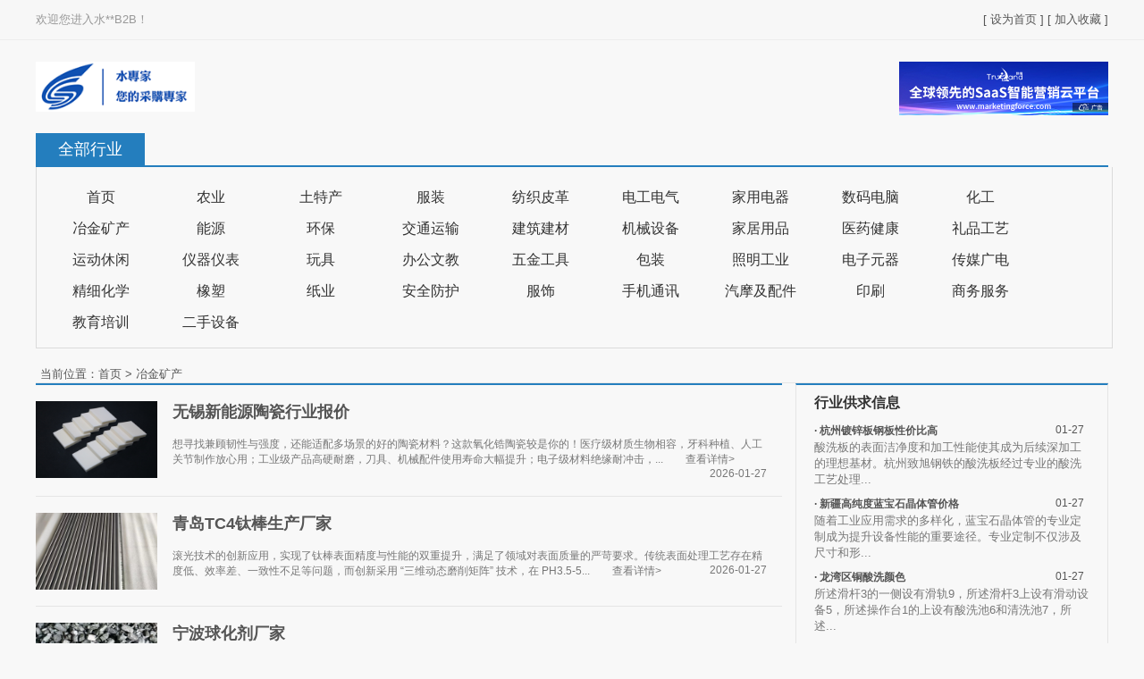

--- FILE ---
content_type: text/html; charset=UTF-8
request_url: http://b2b.re-shui.cn/typelist-9/
body_size: 8314
content:
<!DOCTYPE HTML PUBLIC "-//W3C//DTD XHTML 1.0 Transitional//EN" "http://www.w3.org/TR/xhtml1/DTD/xhtml1-transitional.dtd">
<html xmlns="http://www.w3.org/1999/xhtml">
<head>
    <meta http-equiv="Content-Type" content="text/html; charset=utf-8" />
    <title>冶金矿产企业商情 - 水**B2B</title>
    <meta name="keywords" content="水**B2B - 冶金矿产企业推广信息" />
    <meta name="description" content="水**B2B提供冶金矿产产品相关商机、新闻、服务和知识。" />
        
    <script type='text/javascript' charset='utf-8' src='http://b2b.re-shui.cn/siteheader/pc/1/1/'></script></head>
<body>
<div class="header">
    <div class='head_content clearFloat'>
        <div class='head_left'>欢迎您进入水**B2B！</div>
        <div class="choice">
                            <a href="javascript:" class="set" onclick="setHome(this,window.location);">[ 设为首页 ]</a>
                <a href="javascript:" class="set" onclick="shoucang(document.title,window.location);">[ 加入收藏 ]</a>
        </div>
    </div>
</div>

<div class='content'>

    <div class='i_search clearFloat'>
        <a href="/" title="水**B2B">
            <img src="https://tyunfile.71360.com/UploadFile//637886913184894165/854916.png"  class="index_logo" alt="水**B2B">

        </a>
        <div class='i_search_input'>
        </div>
                <div class='i_search_adv'>
            <script><!--522-1--></script>
            <script src="//sspapi.zenyou.71360.com/ca.js"></script>
        </div>
           </div>

    <div class="indexnav">
        <div class="jiuzhou_w_1000">
    <div class="addltitle">
        <p>全部行业</p>
    </div>
    <div class="cata-list">
        <a href="http://b2b.re-shui.cn/">首页</a>
            <a href="http://b2b.re-shui.cn/typelist-1/">农业</a>
            <a href="http://b2b.re-shui.cn/typelist-2/">土特产</a>
            <a href="http://b2b.re-shui.cn/typelist-3/">服装</a>
            <a href="http://b2b.re-shui.cn/typelist-4/">纺织皮革</a>
            <a href="http://b2b.re-shui.cn/typelist-5/">电工电气</a>
            <a href="http://b2b.re-shui.cn/typelist-6/">家用电器</a>
            <a href="http://b2b.re-shui.cn/typelist-7/">数码电脑</a>
            <a href="http://b2b.re-shui.cn/typelist-8/">化工</a>
            <a href="http://b2b.re-shui.cn/typelist-9/">冶金矿产</a>
            <a href="http://b2b.re-shui.cn/typelist-10/">能源</a>
            <a href="http://b2b.re-shui.cn/typelist-11/">环保</a>
            <a href="http://b2b.re-shui.cn/typelist-12/">交通运输</a>
            <a href="http://b2b.re-shui.cn/typelist-13/">建筑建材</a>
            <a href="http://b2b.re-shui.cn/typelist-14/">机械设备</a>
            <a href="http://b2b.re-shui.cn/typelist-15/">家居用品</a>
            <a href="http://b2b.re-shui.cn/typelist-16/">医药健康</a>
            <a href="http://b2b.re-shui.cn/typelist-17/">礼品工艺</a>
            <a href="http://b2b.re-shui.cn/typelist-18/">运动休闲</a>
            <a href="http://b2b.re-shui.cn/typelist-19/">仪器仪表</a>
            <a href="http://b2b.re-shui.cn/typelist-20/">玩具</a>
            <a href="http://b2b.re-shui.cn/typelist-21/">办公文教</a>
            <a href="http://b2b.re-shui.cn/typelist-22/">五金工具</a>
            <a href="http://b2b.re-shui.cn/typelist-23/">包装</a>
            <a href="http://b2b.re-shui.cn/typelist-24/">照明工业</a>
            <a href="http://b2b.re-shui.cn/typelist-25/">电子元器</a>
            <a href="http://b2b.re-shui.cn/typelist-26/">传媒广电</a>
            <a href="http://b2b.re-shui.cn/typelist-27/">精细化学</a>
            <a href="http://b2b.re-shui.cn/typelist-28/">橡塑</a>
            <a href="http://b2b.re-shui.cn/typelist-29/">纸业</a>
            <a href="http://b2b.re-shui.cn/typelist-30/">安全防护</a>
            <a href="http://b2b.re-shui.cn/typelist-31/">服饰</a>
            <a href="http://b2b.re-shui.cn/typelist-32/">手机通讯</a>
            <a href="http://b2b.re-shui.cn/typelist-33/">汽摩及配件</a>
            <a href="http://b2b.re-shui.cn/typelist-34/">印刷</a>
            <a href="http://b2b.re-shui.cn/typelist-7850/">商务服务</a>
            <a href="http://b2b.re-shui.cn/typelist-8329/">教育培训</a>
            <a href="http://b2b.re-shui.cn/typelist-8861/">二手设备</a>
    



    </div>
</div>    </div>
        <div class="mbxlist">
        <p>当前位置：<a href="/">首页</a> >
                           <a href="http://b2b.re-shui.cn/typelist-9/">冶金矿产</a>
                               </p>

    </div>
            <div class='list_body'>
        <div class='list_left'>
                                        <dl>
                    <dt>
                        <img src="https://img03.71360.com/w3/6pomnn/20251020/b5d32eddb48289a45af88945ee329e3f.jpg" alt="无锡新能源陶瓷行业报价">
                    </dt>
                    <dd>
                        <p class="titlist">
                            <a href="http://b2b.re-shui.cn/y32inwfay9-4734693.html" title="无锡新能源陶瓷行业报价">
                                无锡新能源陶瓷行业报价</a>
                        </p>
                        <div>
                                                            想寻找兼顾韧性与强度，还能适配多场景的好的陶瓷材料？这款氧化锆陶瓷较是你的！医疗级材质生物相容，牙科种植、人工关节制作放心用；工业级产品高硬耐磨，刀具、机械配件使用寿命大幅提升；电子级材料绝缘耐冲击，...
                            
                            <a href="http://b2b.re-shui.cn/y32inwfay9-4734693.html">查看详情&gt;</a>
                            <span>2026-01-27</span>
                        </div>
                    </dd>
                </dl>
                            <dl>
                    <dt>
                        <img src="https://img03.71360.com/w3/wem0jo/20251109/ec99645a6dbc83d61771a131e37034dc.jpg" alt="青岛TC4钛棒生产厂家">
                    </dt>
                    <dd>
                        <p class="titlist">
                            <a href="http://b2b.re-shui.cn/yr4cvhuaou-4735747.html" title="青岛TC4钛棒生产厂家">
                                青岛TC4钛棒生产厂家</a>
                        </p>
                        <div>
                                                            滚光技术的创新应用，实现了钛棒表面精度与性能的双重提升，满足了领域对表面质量的严苛要求。传统表面处理工艺存在精度低、效率差、一致性不足等问题，而创新采用 “三维动态磨削矩阵” 技术，在 PH3.5-5...
                            
                            <a href="http://b2b.re-shui.cn/yr4cvhuaou-4735747.html">查看详情&gt;</a>
                            <span>2026-01-27</span>
                        </div>
                    </dd>
                </dl>
                            <dl>
                    <dt>
                        <img src="https://img03.71360.com/w3/1k3zk7/20250708/3c7ec6c8ae2f6e3c5310393a8a44f46c.jpg" alt="宁波球化剂厂家">
                    </dt>
                    <dd>
                        <p class="titlist">
                            <a href="http://b2b.re-shui.cn/tskh9o8dvz-4734613.html" title="宁波球化剂厂家">
                                宁波球化剂厂家</a>
                        </p>
                        <div>
                                                            l无锡欧科尔铸造材料的球化剂在适应不同球化设备上具有灵活性。无论是500KG、1000KG、5000KG、20000KG球化包，其球化剂都能保持稳定的球化效果，无需调整加入工艺。某铸造集团拥有多种球化...
                            
                            <a href="http://b2b.re-shui.cn/tskh9o8dvz-4734613.html">查看详情&gt;</a>
                            <span>2026-01-27</span>
                        </div>
                    </dd>
                </dl>
                            <dl>
                    <dt>
                        <img src="https://img03.71360.com/w3/zemgvo/20251021/f12e52d50dacdb75e5fdfc15fa461b30.png" alt="常州低合金工字钢出厂价">
                    </dt>
                    <dd>
                        <p class="titlist">
                            <a href="http://b2b.re-shui.cn/zykqmehjwn-4735676.html" title="常州低合金工字钢出厂价">
                                常州低合金工字钢出厂价</a>
                        </p>
                        <div>
                                                            
	    工字钢在冷链物流建筑中的保温与结构一体化冷链物流建筑对保温性能和结构可靠性有特殊要求，工字钢在这一领域实现了保温与结构的一体化解决方案。冷链建筑用工字钢作为主体结构，其外露部分设置热桥阻断...
                            
                            <a href="http://b2b.re-shui.cn/zykqmehjwn-4735676.html">查看详情&gt;</a>
                            <span>2026-01-27</span>
                        </div>
                    </dd>
                </dl>
                            <dl>
                    <dt>
                        <img src="https://img03.71360.com/w3/0q3d3g/20251227/f49a4cc27aa5710029cc18ce419a0aa5.jpg" alt="惠州中低碳合金钢线材靠谱供应商">
                    </dt>
                    <dd>
                        <p class="titlist">
                            <a href="http://b2b.re-shui.cn/2q3p17h4k8-4734992.html" title="惠州中低碳合金钢线材靠谱供应商">
                                惠州中低碳合金钢线材靠谱供应商</a>
                        </p>
                        <div>
                                                            中低碳合金钢线材的包装方式对保障产品运输与存储质量具有重要作用。常见的包装方式包括盘卷包装、捆扎包装等，不同的包装方式适用于不同规格的线材。盘卷包装适用于直径较小的中低碳合金钢线材，通过将线材盘成规整...
                            
                            <a href="http://b2b.re-shui.cn/2q3p17h4k8-4734992.html">查看详情&gt;</a>
                            <span>2026-01-27</span>
                        </div>
                    </dd>
                </dl>
                            <dl>
                    <dt>
                        <img src="https://img03.71360.com/w3/5pvpvz/20251124/d1127f8f8d1c1281e4237131ff7f42d1.png" alt="金华运输设备防腐涂料销售">
                    </dt>
                    <dd>
                        <p class="titlist">
                            <a href="http://b2b.re-shui.cn/eq5gg5yf0s-4734968.html" title="金华运输设备防腐涂料销售">
                                金华运输设备防腐涂料销售</a>
                        </p>
                        <div>
                                                            石墨粉防腐涂料可在高空低温、强紫外线辐射、气流冲击等复杂条件下保持稳定的防腐效果，涂层与航空铝合金基材的附着力达到1级标准，不会因振动、温差变化而出现脱落现象。此外，其优异的导热性能还能辅助散热，避免...
                            
                            <a href="http://b2b.re-shui.cn/eq5gg5yf0s-4734968.html">查看详情&gt;</a>
                            <span>2026-01-27</span>
                        </div>
                    </dd>
                </dl>
                            <dl>
                    <dt>
                        <img src="https://img03.71360.com/w3/5pvpvz/20251125/6130c40065edd6dabafac1b718ecd2ba.jpg" alt="莆田起重设备防腐涂料销售">
                    </dt>
                    <dd>
                        <p class="titlist">
                            <a href="http://b2b.re-shui.cn/eq5gg5yf0s-4736245.html" title="莆田起重设备防腐涂料销售">
                                莆田起重设备防腐涂料销售</a>
                        </p>
                        <div>
                                                            随着“双碳”战略的推进，企业对节能降耗的需求日益迫切。江苏道蓬科技石墨烯防腐涂料通过减少设备维修次数、延长使用寿命，间接降低了能源消耗和碳排放。目前道蓬科技提供的低碳防腐解决方案，助力企业实现碳减排目...
                            
                            <a href="http://b2b.re-shui.cn/eq5gg5yf0s-4736245.html">查看详情&gt;</a>
                            <span>2026-01-27</span>
                        </div>
                    </dd>
                </dl>
                            <dl>
                    <dt>
                        <img src="https://img03.71360.com/w3/q1mo01/20251203/9f299bb476af1288cef6a2e99602dccc.jpg" alt="台式数显指示表采购">
                    </dt>
                    <dd>
                        <p class="titlist">
                            <a href="http://b2b.re-shui.cn/smzi7xzkvm-4734967.html" title="台式数显指示表采购">
                                台式数显指示表采购</a>
                        </p>
                        <div>
                                                            
	    在纺织机械制造与检测中，成都远恒电子数显指示表以精细、稳定、便捷的产品优势，满足纺织机械对测量精度与运行稳定性的需求，助力提升纺织产品的质量与生产效率。纺织机械的运行精度直接影响纱线、布料...
                            
                            <a href="http://b2b.re-shui.cn/smzi7xzkvm-4734967.html">查看详情&gt;</a>
                            <span>2026-01-27</span>
                        </div>
                    </dd>
                </dl>
                            <dl>
                    <dt>
                        <img src="https://img03.71360.com/w3/njo77x/20250902/78ec05bf5c16dcd79415beaf455502ab.jpg" alt="洛阳钼加工件一公斤多少钱">
                    </dt>
                    <dd>
                        <p class="titlist">
                            <a href="http://b2b.re-shui.cn/clm7id5xfu-4734728.html" title="洛阳钼加工件一公斤多少钱">
                                洛阳钼加工件一公斤多少钱</a>
                        </p>
                        <div>
                                                            为了满足不同领域对钼加工件更高性能的需求，材料科学家们不断探索钼的合金化技术，开发出了一系列高性能钼合金。通过在钼中添加适量的铼、钽、铌等稀有金属元素，能够显著提高钼合金的高温强度、抗蠕变性能和抗氧化...
                            
                            <a href="http://b2b.re-shui.cn/clm7id5xfu-4734728.html">查看详情&gt;</a>
                            <span>2026-01-27</span>
                        </div>
                    </dd>
                </dl>
                            <dl>
                    <dt>
                        <img src="https://img03.71360.com/w3/ve1vx7/20250218/4d9ff558a8b03f29a2ad659b740c4ba2.jpg" alt="进口马来西亚原矿光伏用石英砂生产商家">
                    </dt>
                    <dd>
                        <p class="titlist">
                            <a href="http://b2b.re-shui.cn/304gi9wdk7-4736612.html" title="进口马来西亚原矿光伏用石英砂生产商家">
                                进口马来西亚原矿光伏用石英砂生产商家</a>
                        </p>
                        <div>
                                                            深入探索马来西亚原矿精制石英砂的独特之处，我们不难发现，其背后蕴含的是对环保与可持续发展的深刻理解与实践。在开采与加工过程中，马来西亚企业严格遵循国际环保标准，采用先进的环保技术和设备，较大限度地减少...
                            
                            <a href="http://b2b.re-shui.cn/304gi9wdk7-4736612.html">查看详情&gt;</a>
                            <span>2026-01-27</span>
                        </div>
                    </dd>
                </dl>
                            <dl>
                    <dt>
                        <img src="https://img01.71360.com/w3/3mx8m1/20231211/98c9c913830b2466da038a8531e3987d.png" alt="成都精选镍粉销售">
                    </dt>
                    <dd>
                        <p class="titlist">
                            <a href="http://b2b.re-shui.cn/myu4wpx8lb-4735940.html" title="成都精选镍粉销售">
                                成都精选镍粉销售</a>
                        </p>
                        <div>
                                                            
	电解镍粉具有以下优点：


	1.高纯度：电解镍粉通常具有较高的纯度，适用于要求高纯度的应用场合。


	2.均匀颗粒分布：电解镍粉的颗粒大小均匀分布，有利于提高材料的均匀性和成形性。


	3....
                            
                            <a href="http://b2b.re-shui.cn/myu4wpx8lb-4735940.html">查看详情&gt;</a>
                            <span>2026-01-27</span>
                        </div>
                    </dd>
                </dl>
                            <dl>
                    <dt>
                        <img src="https://img03.71360.com/w3/3m4z00/20251125/c86d1467120e10853b077aeecc148e7a.jpg" alt="苏州电镀用钛阳极联系方式">
                    </dt>
                    <dd>
                        <p class="titlist">
                            <a href="http://b2b.re-shui.cn/q0kwt5nqv2-4734966.html" title="苏州电镀用钛阳极联系方式">
                                苏州电镀用钛阳极联系方式</a>
                        </p>
                        <div>
                                                            在半导体引线框架电镀领域，钛阳极凭借其的尺寸稳定性和电化学精度，成为半导体封装的关键材料。引线框架电镀要求极高的镀层均匀性和结合力，传统阳极难以满足微米级精度的要求。我们专门开发的引线框架钛阳极采用超...
                            
                            <a href="http://b2b.re-shui.cn/q0kwt5nqv2-4734966.html">查看详情&gt;</a>
                            <span>2026-01-27</span>
                        </div>
                    </dd>
                </dl>
                                        <div class="page">
        
                        <span aria-hidden="true" aria-disabled="true" aria-label="&laquo; Previous">&lsaquo;</span>
                
                    
                        
                                                                        <strong>1</strong>
                                                                                <a href="http://b2b.re-shui.cn/typelist-9-2/">2</a>
                                                                                <a href="http://b2b.re-shui.cn/typelist-9-3/">3</a>
                                                                                <a href="http://b2b.re-shui.cn/typelist-9-4/">4</a>
                                                                                <a href="http://b2b.re-shui.cn/typelist-9-5/">5</a>
                                                                                <a href="http://b2b.re-shui.cn/typelist-9-6/">6</a>
                                                                                <a href="http://b2b.re-shui.cn/typelist-9-7/">7</a>
                                                                                <a href="http://b2b.re-shui.cn/typelist-9-8/">8</a>
                                                                    
                            <span>...</span>
                        
                                
                        
                                                                        <a href="http://b2b.re-shui.cn/typelist-9-49/">49</a>
                                                                                <a href="http://b2b.re-shui.cn/typelist-9-50/">50</a>
                                                        
        
                    <a href="http://b2b.re-shui.cn/typelist-9-2/" rel="next" aria-label="Next &raquo;">&rsaquo;</a>
            </div>


        </div>
        <div class='list_right'>
            <dl class='l_r_news'>
                <dt>行业供求信息</dt>
                                
                        <dd>
                            <span class="l_r_news_title"><a href="http://b2b.re-shui.cn/ezwbzm3wsw-4735048.html">· 杭州镀锌板钢板性价比高</a></span>
                            <span>01-27</span>
                                                            <p class="l_r_news_jianjie">酸洗板的表面洁净度和加工性能使其成为后续深加工的理想基材。杭州致旭钢铁的酸洗板经过专业的酸洗工艺处理...</p>
                                                    </dd>

                
                        <dd>
                            <span class="l_r_news_title"><a href="http://b2b.re-shui.cn/nad4d9a2e2-4736391.html">· 新疆高纯度蓝宝石晶体管价格</a></span>
                            <span>01-27</span>
                                                            <p class="l_r_news_jianjie">随着工业应用需求的多样化，蓝宝石晶体管的专业定制成为提升设备性能的重要途径。专业定制不仅涉及尺寸和形...</p>
                                                    </dd>

                
                        <dd>
                            <span class="l_r_news_title"><a href="http://b2b.re-shui.cn/scybc13nxi-4735928.html">· 龙湾区铜酸洗颜色</a></span>
                            <span>01-27</span>
                                                            <p class="l_r_news_jianjie">所述滑杆3的一侧设有滑轨9，所述滑杆3上设有滑动设备5，所述操作台1的上设有酸洗池6和清洗池7，所述...</p>
                                                    </dd>

                
                        <dd>
                            <span class="l_r_news_title"><a href="http://b2b.re-shui.cn/2q3p17h4k8-4735766.html">· 云浮退火拉拔异型截面/扁线/直线哪家好</a></span>
                            <span>01-27</span>
                                                            <p class="l_r_news_jianjie">表面处理技术是提升异型截面线材使用性能的重要辅助手段，根据应用场景的不同，可采用多种表面处理方式优化...</p>
                                                    </dd>

                
                        <dd>
                            <span class="l_r_news_title"><a href="http://b2b.re-shui.cn/vbmontu5ja-4735957.html">· 广西锌钢门金属粉末行业</a></span>
                            <span>01-27</span>
                                                            <p class="l_r_news_jianjie">电子行业对材料的抗静电性能要求严格，需要避免静电积累导致的设备故障或安全隐患，公司针对电子行业的特殊...</p>
                                                    </dd>

                
                        <dd>
                            <span class="l_r_news_title"><a href="http://b2b.re-shui.cn/bq8yednzfi-4734156.html">· 上海TC4钛铸件的规格</a></span>
                            <span>01-27</span>
                                                            <p class="l_r_news_jianjie">海洋资源开发装备也大量采用钛铸件。深海采矿机器人的耐压壳体采用特种钛合金铸造，可在6000米深海底正...</p>
                                                    </dd>

                
                        <dd>
                            <span class="l_r_news_title"><a href="http://b2b.re-shui.cn/8ns5y3xwi4-4733966.html">· 安徽低反射玻璃电话</a></span>
                            <span>01-27</span>
                                                            <p class="l_r_news_jianjie">博物馆展柜从诞生之日起，就承担着文物的保护以及展览展示的任务，特别是文物在进行展览展示活动的时候。博...</p>
                                                    </dd>

                
                        <dd>
                            <span class="l_r_news_title"><a href="http://b2b.re-shui.cn/bm1nmes415-4735496.html">· 烟台超薄软磁条</a></span>
                            <span>01-27</span>
                                                            <p class="l_r_news_jianjie">橡胶磁铁的用途非常多，几乎涵盖了工业、商业和日常生活的多个领域。在工业领域，橡胶磁铁常用于电机制造、...</p>
                                                    </dd>

                
                        <dd>
                            <span class="l_r_news_title"><a href="http://b2b.re-shui.cn/u72z16v3jc-4736329.html">· 福建拉伸锌白铜</a></span>
                            <span>01-27</span>
                                                            <p class="l_r_news_jianjie">随着新能源技术的不断发展，磷铜带在新能源领域的应用也逐渐增多。它被用于制造太阳能电池板、风力发电机等...</p>
                                                    </dd>

                
                        <dd>
                            <span class="l_r_news_title"><a href="http://b2b.re-shui.cn/9c6bsjivjt-4735648.html">· 安徽S250GD+AZ镀铝锌板卷电话</a></span>
                            <span>01-27</span>
                                                            <p class="l_r_news_jianjie">相较于彩涂板、镀铝板、不锈钢板等其他涂层钢板，常州双胜镀铝锌板卷呈现独特的性能优势。与彩涂板相比，镀...</p>
                                                    </dd>

                                            </dl>
            <ul class='l_r_hot'>
                <h3>行业供求信息</h3>
                                

                        <li>
                            <div class='hot_img'>
                                <img src="https://img03.71360.com/w3/6pomnn/20251020/3ec55d933249996bd023b67bbb28dfa8.jpg" alt="茂名注射成型陶瓷定做价格">
                                <span>
                        <i>1</i>
                    </span>
                            </div>
                            <a href="http://b2b.re-shui.cn/y32inwfay9-4736160.html">茂名注射成型陶瓷定做价格</a>
                        </li>

                

                        <li>
                            <div class='hot_img'>
                                <img src="https://tyunfile.71360.com/WaterMark/UploadFile/jingxiaozi/637598788135133969/1802313.png" alt="西藏展柜AR玻璃制作">
                                <span>
                        <i>2</i>
                    </span>
                            </div>
                            <a href="http://b2b.re-shui.cn/8ns5y3xwi4-4736316.html">西藏展柜AR玻璃制作</a>
                        </li>

                

                        <li>
                            <div class='hot_img'>
                                <img src="https://img03.71360.com/w3/xe8g1n/20251211/52286975bce54e390c662129d765901a.jpg" alt="广东炭素支撑辊行业">
                                <span>
                        <i>3</i>
                    </span>
                            </div>
                            <a href="http://b2b.re-shui.cn/mzhufvf952-4734855.html">广东炭素支撑辊行业</a>
                        </li>

                

                        <li>
                            <div class='hot_img'>
                                <img src="https://img03.71360.com/w3/0q3qpp/20251208/dd1c3d9be456bc8343e4281bba5f19db.png" alt="武威耐用的钛设备反应釜供货商">
                                <span>
                        <i>4</i>
                    </span>
                            </div>
                            <a href="http://b2b.re-shui.cn/1dklf6hgyx-4736246.html">武威耐用的钛设备反应釜供货商</a>
                        </li>

                

                        <li>
                            <div class='hot_img'>
                                <img src="https://tyunfile.71360.com/UploadFile/jingxiaozi/637539122171786479/5814445.png" alt="河南高质量低反射玻璃哪家好">
                                <span>
                        <i>5</i>
                    </span>
                            </div>
                            <a href="http://b2b.re-shui.cn/8ns5y3xwi4-4733199.html">河南高质量低反射玻璃哪家好</a>
                        </li>

                

                        <li>
                            <div class='hot_img'>
                                <img src="https://img03.71360.com/w3/wem0jo/20251120/36ffcbae9d29ee8e804d7447b401ca0b.jpg" alt="绍兴定制加工件厂家直销">
                                <span>
                        <i>6</i>
                    </span>
                            </div>
                            <a href="http://b2b.re-shui.cn/yr4cvhuaou-4732834.html">绍兴定制加工件厂家直销</a>
                        </li>

                

                        <li>
                            <div class='hot_img'>
                                <img src="https://img03.71360.com/w3/5pvpvz/20251125/c468b2a95bd4a79a9e947d97466b452a.png" alt="台州风电塔筒防腐涂料">
                                <span>
                        <i>7</i>
                    </span>
                            </div>
                            <a href="http://b2b.re-shui.cn/eq5gg5yf0s-4731579.html">台州风电塔筒防腐涂料</a>
                        </li>

                

                        <li>
                            <div class='hot_img'>
                                <img src="https://img01.71360.com/file/read/www/M00/35/D9/wKj0iWIEeZCAfoB8AALH6R55yvE005.png" alt="福建品质钢衬PTFE管道哪里卖">
                                <span>
                        <i>8</i>
                    </span>
                            </div>
                            <a href="http://b2b.re-shui.cn/99orppcd79-4731747.html">福建品质钢衬PTFE管道哪里卖</a>
                        </li>

                                            </ul>

        </div>
    </div>
            <div class='i_banner_01'>
            <script><!--529-1--></script>
            <script src="//sspapi.zenyou.71360.com/ca.js"></script>
        </div>
    </div>


<div class="footer">

    <footer>
        <div class="footer_flink">友情链接</div>
        <ul class='other_link '>
            <li>
                <a href="http://b2b.re-shui.cn/" target="_blank">水**B2B</a>
            </li>
                                                <li>
                        <a href="http://qiye.cnncw.cn/" target="_blank">南充新闻网企业</a>
                    </li>
                                    <li>
                        <a href="http://qiye.zhenzhiwd.com/" target="_blank">臻知企业商机</a>
                    </li>
                                    <li>
                        <a href="http://info.33360.com/" target="_blank">慧企网商机信息</a>
                    </li>
                                    <li>
                        <a href="https://www.33360.com/hyxw/" target="_blank">慧企网行业新闻</a>
                    </li>
                                    <li>
                        <a href="http://qiye.b2bname.com/" target="_blank">商名企业</a>
                    </li>
                                                </ul>
        <div class='foot_info '>
            <div>信息来源于互联网 本站不为信息真实性负责</div>
        </div>
        <div style="float:right;margin-top:-39px;">

            <a style="color:#999999" href="http://b2b.re-shui.cn/site_map.html">百度地图</a><a style="color:#999999;padding-left:20px;" href="http://b2b.re-shui.cn/sitemap.xml">谷歌地图</a>
        </div>
    </footer>
</div>


<script type="text/javascript">
    (function(){
        var bp = document.createElement('script');
        var curProtocol = window.location.protocol.split(':')[0];
        if (curProtocol === 'https') {
            bp.src = 'https://zz.bdstatic.com/linksubmit/push.js';
        }
        else {
            bp.src = 'http://push.zhanzhang.baidu.com/push.js';
        }
        var s = document.getElementsByTagName("script")[0];
        s.parentNode.insertBefore(bp, s);
    })();
</script>

<script>var _hmt = _hmt || [];(function() {
                var hm = document.createElement("script");hm.src = "https://hm.baidu.com/hm.js?3acd7904bb78636d5663a1212ff5b1e9";var s = document.getElementsByTagName("script")[0]; s.parentNode.insertBefore(hm, s);
                })();</script>


    <script>
                    (function() {
                        var tm = document.createElement("script");
                        tm.src = "https://tm.71360.com/tm.js?u=7cd30d6761197a834f4a00f8068ed407f24e3ed8a733b5fc29bcc1bc678f446d";
                        var s = document.getElementsByTagName("script")[0];
                        s.parentNode.insertBefore(tm, s);
                    })();
                </script>
<script type='text/javascript' charset='utf-8' src='http://b2b.re-shui.cn/sitefooter/pc/1/1/'></script></body>
</html>

--- FILE ---
content_type: text/css
request_url: https://cdn.88360.com/css/site/public/font.css
body_size: 2922
content:

@font-face {font-family: "iconfont";
  src: url('//at.alicdn.com/t/font_665963_d8ipxtcyjsda38fr.eot?t=1526463764848'); /* IE9*/
  src: url('//at.alicdn.com/t/font_665963_d8ipxtcyjsda38fr.eot?t=1526463764848#iefix') format('embedded-opentype'), /* IE6-IE8 */
  url('[data-uri]') format('woff'),
  url('//at.alicdn.com/t/font_665963_d8ipxtcyjsda38fr.ttf?t=1526463764848') format('truetype'), /* chrome, firefox, opera, Safari, Android, iOS 4.2+*/
  url('//at.alicdn.com/t/font_665963_d8ipxtcyjsda38fr.svg?t=1526463764848#iconfont') format('svg'); /* iOS 4.1- */
}

.iconfont {
  font-family:"iconfont" !important;
  font-size:16px;
  font-style:normal;
  -webkit-font-smoothing: antialiased;
  -moz-osx-font-smoothing: grayscale;
}

.icon-qq:before { content: "\e6e4"; }

.icon-xinlang:before { content: "\e6e5"; }

.icon-weixin:before { content: "\e652"; }

.icon-cloud:before { content: "\e60a"; }

.icon-more:before { content: "\e617"; }

.icon-search:before { content: "\e60b"; }

.icon-shangla:before { content: "\e797"; }

.icon-up:before { content: "\e798"; }


--- FILE ---
content_type: text/css
request_url: https://cdn.88360.com/css/site/1/base.css
body_size: 883
content:
@charset "utf-8";
body,div,h1,h2,h3,h4,h5,h6,hr,p,blockquote,dl,dt,dd,li,pre,form,fieldset,legend,button,input,textarea,th,td{margin:0px;padding:0px;}

a:hover{color:#247ebe;text-decoration:underline;}
.content .i_search .i_search_input button{
    background: #247ebe;
    border: 1px solid #247ebe;
}
.jiuzhou_w_1000{
    margin:0 auto;
}
.addltitle{
    display: block;
    height: 36px;
    line-height: 36px;
    border-bottom: 2px solid #247ebe;
}
.addltitle p {
    float: left;
    padding: 0 25px;
    height: 36px;
    background-color: #247ebe;
    font-size: 18px;
    color: #fff;
}
.cata-list{
    padding: 16px 5px;
    overflow: hidden;
    position: relative;
    border: 1px solid #DBDBDB;
    border-top: none;
    margin-bottom: 20px;
    height:170px;
    width:99%;
    white-space: nowrap;
    text-overflow: ellipsis;
    padding-left: 10px;
}
.cata-list a {
    color: #333;
    font-size: 16px;
    height: 35px;
    line-height: 35px;
    padding: 0 5px;
    overflow: hidden;
    float: left;
    width: 113px;
    text-overflow: ellipsis;
    white-space: nowrap;
    text-align: center;
    font-weight:normal;
}
.cata-list a {
    color: #333;
    font-size: 16px;
    height: 35px;
    line-height: 35px;
    padding: 0 5px;
    overflow: hidden;
    float: left;
    width: 113px;
    text-overflow: ellipsis;
    white-space: nowrap;
    text-align: center;
    font-weight:normal;
}


/*- index--*/
.addnew{
    overflow: hidden;
}

.re-relist {
    width: 100%;
    margin-right: 30px;
    margin-top: 5px;
    margin-bottom: 10px;
    padding-bottom: 10px;
    border-bottom: 1px dashed #dbdbdb;
}
.re-relist li {
    width: 48.5%;
    overflow: hidden;
    height: 24px;
    float: left;
    line-height: 24px;
}
.re-relist li a {
    font-size: 12px;
}
.re-relist li a .title-list {
    float: left;
    width: 83%;
    overflow: hidden;
    white-space: nowrap;
    text-overflow: ellipsis;
    padding-left: 10px;
}
.re-relist:nth-child(odd){
    margin-right: 0px;
}
.re-relist li a:hover{
    color:#247ebe;
}
.bitian {
    float: left;
    position: relative;
    width: 6px;
    height: 6px;
    color: #333;
    background: #333;
    border-radius: 100%;
    overflow: hidden;
    left: -8px;
    top: 9px;
}

.content .list_body .list_right .l_r_news {
    border-top: 2px solid #247ebe;
}
.content .list_body .list_right .l_r_news dd span:first-child a:hover {
    color: #247ebe;
}
.content .list_body .list_right .l_r_hot {
    border-top: 2px solid #247ebe;
}
.content .list_body .list_left .page a:hover {
    background: #247ebe;
    border: 1px solid #247ebe;
}
.content .list_body .list_left .page strong {
    background: #247ebe;
    border: 1px solid #247ebe;
}
.content .list_body .list_left dl dd h2 a:hover {
    color: #247ebe;
}
.content .list_body .list_left dl dd div a:hover {
    color: #247ebe;
}
.content .list_body .list_right .l_r_hot li:hover a {
    color: #247ebe;
}
.content .list_body .list_left {
    border-top: 2px solid #247ebe;
}
.content .list_body .list_right .l_r_hot li .hot_img span{
    border-bottom: 28px solid #247ebe;
}
.content .detail_body .d_left .about_news h1 {
    border-bottom: 1px solid #247ebe;

}
.content .detail_body .d_left .about_news .new_list .n_l_left .n_l_list p a span{
    color: #247ebe;
}
.content .detail_body .d_left .about_news .new_list .n_l_left .n_l_list p:hover {
    color: #247ebe;
}
.content .detail_body .d_left .about_news .new_list .n_l_right p a span{
    color: #247ebe;
}
.content .detail_body .d_left .about_news .new_list .n_l_right p a:hover {
    color: #247ebe;
}
.content .detail_body .d_right .d_r_hot_list h1 {
    border-bottom: 1px solid #247ebe;

}
.content .detail_body .d_right .d_r_img_list h1 {
    border-bottom: 1px solid #247ebe;
}
.content .detail_body .d_right .d_r_hot_comm h1 {
    border-bottom: 1px solid #247ebe;
}
.content .detail_body .d_right .d_r_hot_comm .com_list_top p a span{
    color: #247ebe;
}
.content .detail_body .d_right .d_r_hot_comm .com_list_top p a:hover {
    color: #247ebe;
}
.content .detail_body .d_right .d_r_hot_comm .com_list_bottom p:hover {
    color: #247ebe;
}
.d_r_img_list .d_r_title,.d_right .d_r_hot_comm .d_r_title,.d_r_hot_list .d_r_title,.about_news .d_r_title {
    border-bottom: 1px solid #247ebe;
}
.newcontul{
    border-bottom:none;
}
.newcontul li:nth-child(10n),.newcontul li:nth-child(10n-1){
    margin-bottom: 10px;
    padding-bottom: 10px;
    border-bottom: 1px dashed #dbdbdb;
}

--- FILE ---
content_type: text/css
request_url: https://cdn.88360.com/css/zxt/style_news.css
body_size: 1897
content:
@charset "utf-8";
.header_content {
    /* width: 100%; */
    /* background-color: #fff; */
    display: inline-block;
}

.header_content .header_content_inside {
    /* width: 1200px; */
    margin: 0 auto;
    line-height: 30px;
    height: 30px;
}

.header_content .header_content_inside .header_company_name {
    font-size: 16px;
    line-height: 30px;
    color: #333;
    display: inline-block;
    white-space: nowrap;
    margin-right: 5px;
    vertical-align: middle;
    font-family: '微软雅黑';
}

.header_content .header_content_inside .years_part {
    display: inline-block;
    max-width: 400px;
    vertical-align: middle;
    position: relative;
    height: 24px;
    line-height: 24px;
}

.header_content .header_content_inside .years_part .years_show {
    line-height: 24px;
    height: 24px;
    display: inline-block;
    vertical-align: top;
    cursor: pointer;
    padding-left: 5px;
}

.header_content .header_content_inside .years_part .years_both {
    -webkit-background-clip: -webkit-text;
    -webkit-background-clip: text;
    -webkit-text-fill-color: transparent;
    background-image: linear-gradient(to right, #b12f8b 20%, #4955b5 80%);
    font-size: 24px;
    display: inline-block;
    font-style: italic;
    padding-right: 5px;
    /* font-family: 'Geometr415 Blk BT'; */
    line-height: 24px;
    height: 24px;
    cursor: pointer;
}

.header_content .header_content_inside .years_part .years_both.gray {
    background-image: none;
    -webkit-text-fill-color: gray;
}

.header_content .header_content_inside .years_part .years_both span {
    font-size: 14px;
    /* font-family: 'SourceHanSansCN Bold'; */
}

.header_content .header_content_inside .years_part .years_both .years_number {
    font-size: 20px;
    padding: 0 3px;
}

.header_content .header_content_inside .years_part:hover .vip_pop_part {
    /* display: block; */
}

.header_content .header_content_inside .mask {
    width: 100%;
    height: 100vh;
    position: fixed;
    left: 0;
    top: 0;
    background-color: transparent;
    z-index: 10;
    display: none;
}

.header_content .header_content_inside .years_part .vip_pop_part {
    width: 400px;
    position: fixed;
    left: 50%;
    top: 50%;
    height: auto;
    display: none;
    -webkit-box-shadow: 0 0 10px 0 rgba(53, 53, 53, 0.12);
    box-shadow: 0 0 10px 0 rgba(53, 53, 53, 0.12);
    z-index: 11;
    transform: translate(-50%, -50%);
}

.header_content .header_content_inside .years_part .vip_pop_part .close_icon {
    display: block;
    width: 19px;
    height: 19px;
    background: url(https://staticjs.71360.com/3/static/image/pop_vip_close_icon.png) no-repeat;
    position: absolute;
    top: 16px;
    right: 16px;
    z-index: 22;
    cursor: pointer;
}

.header_content .header_content_inside .years_part .vip_pop_part .pop_show_header {
    height: 210px;
    width: 400px;
    background: url(https://staticjs.71360.com/3/static/image/popHeader.png) no-repeat 100% 100%;
    position: absolute;
    z-index: 14;
    left: 0px;
    top: -26px;
    background-size: 100% 100%;
}

.header_content .header_content_inside .years_part .vip_pop_part .pop_show_content {
    background-color: #fff;
    position: relative;
    width: 400px;
    padding-top: 215px;
    padding-bottom: 70px;
    text-align: center;
    z-index: 13;
    border-radius: 8px;
    border-bottom-left-radius: 4px;
    border-bottom-right-radius: 4px;
    border: 1px solid #dcdcdc;
    border-top: none;
    box-sizing: border-box;
}

.header_content .header_content_inside .years_part .vip_pop_part .pop_show_content p {
    font-size: 20px;
    text-align: center;
    width: 320px;
    margin: 0 auto;
    display: inline-block;
    vertical-align: top;
    font-weight: bold;
}

.header_content .header_content_inside .years_part .vip_pop_part .pop_show_content img {
    display: inline-block;
    vertical-align: top;
    width: 22px;
    height: 22px;
    background-color: #fff;
    position: relative;
    left: 6px;
    cursor: pointer;
}

.certificate_part {
    display: none;
    position: fixed;
    left: 0;
    top: 0;
    width: 100%;
    height: 100vh;
    z-index: 20;
}

.certificate_part .mask {
    width: 100%;
    height: 100%;
    background-color: rgba(0, 0, 0, .3);
    position: relative;
    z-index: 20;
}

.certificate_part .certificate_img {
    position: absolute;
    left: 50%;
    top: 50%;
    transform: translate(-50%, -50%);
    z-index: 21;
    height: 100%;
    text-align: center;
}

.certificate_part .certificate_img img {
    max-width: 100%;
    max-height: 100%;
}

.big_vip_part {
    width: 134px;
    height: 50px;
    margin: 10px auto;
}

.big_vip_part.inline {
    display: inline-block;
    margin: 0;
    margin-left: 10px;
    vertical-align: middle;
}

.big_vip_part .base_big_vip_part {
    width: 134px;
    height: 50px;
    background: url(https://staticjs.71360.com/3/static/image/big_vip_bg.png) no-repeat;
    overflow: hidden;
    background-size: 100% 100%;
    font-size: 0;
    text-align: left;
}

.big_vip_part .base_big_vip_part .big_vip_icon {
    display: inline-block;
    vertical-align: middle;
    height: 38px;
    margin: 6px 8px;
    width: 40px;
}

.big_vip_part .base_big_vip_part .big_vip_icon img {
    max-height: 100%;
    max-width: 100%;
}

.big_vip_part .base_big_vip_part .words_content {
    height: 38px;
    display: inline-block;
    vertical-align: middle;
    color: #fff !important;
    width: 50%;
    text-align: center;
}

.big_vip_part .base_big_vip_part .words_content .base_word {
    font-size: 16px;
    font-weight: bold;
    /* font-family: 'SourceHanSansCN Bold'; */
    line-height: 38px;
    color: #fff;
}


.big_vip_part .base_big_vip_part .words_content .day_number {
    font-size: 14px;
    font-weight: bold;
    /* font-family: 'Franklin Gothic Demi Cond'; */
    line-height: 20px;
    color: #fff;
}

.big_vip_part .base_big_vip_part .words_content .day_number span {
    font-size: 12px;
    font-weight: bold;
    /* font-family: 'SourceHanSansCN Regular'; */
    color: #fff;
}

.big_vip_part .base_big_vip_part .words_content .show_tag {
    font-size: 12px;
    /* font-family: 'SourceHanSansCN Regular'; */
    position: relative;
    text-align: center;
    line-height: 12px;
    color: #fff;
}

.big_vip_part .base_big_vip_part .words_content .show_tag::after, .big_vip_part .base_big_vip_part .words_content .show_tag::before {
    display: block;
    content: '';
    width: 10px;
    height: 1px;
    background-color: #fff;
    position: absolute;
    top: 6px;
}

.big_vip_part .base_big_vip_part .words_content .show_tag::after {
    right: -1px;
}

.big_vip_part .base_big_vip_part .words_content .show_tag::before {
    left: 1px;
}

.big_vip_part .base_big_vip_part .words_content.day_part {
    /* display: none; */
    /* margin-left: 5px; */
}


.big_vip_part .base_big_vip_part:hover .words_content {
    /* display: none; */
}

.big_vip_part .base_big_vip_part:hover .words_content.day_part {
    /* display: inline-block; */
}

.mb_big_vip_part {
    margin: 5px auto;
    width: 269px;
    font-size: 0;
}

.mb_big_vip_part .base_mb_big_vip_part {
    width: 134px;
    height: 50px;
    display: inline-block;
    background: url(https://staticjs.71360.com/3/static/image/big_vip_bg.png) no-repeat;;
    background-size: 100% 100%;
}

.mb_big_vip_part .base_mb_big_vip_part .big_vip_icon {
    display: inline-block;
    vertical-align: middle;
    height: 38px;
    margin: 6px 8px;
    width: 40px;
}

.mb_big_vip_part .base_mb_big_vip_part .words_content {
    height: 38px;
    display: inline-block;
    vertical-align: middle;
    color: #fff;
    text-align: center;
    width: 50%;
}

.mb_big_vip_part .base_mb_big_vip_part .words_content .base_word {
    font-size: 16px;
    font-weight: bold;
    /* font-family: 'SourceHanSansCN Bold'; */
    line-height: 38px;
    color: #fff;
}


.mb_big_vip_part .base_mb_big_vip_part .words_content .day_number {
    font-size: 14px;
    font-weight: bold;
    /* font-family: 'Franklin Gothic Demi Cond'; */
    line-height: 20px;
    margin-bottom: 0;
    color: #fff;
}

.mb_big_vip_part .base_mb_big_vip_part .words_content .day_number span {
    font-size: 12px;
    font-weight: bold;
    /* font-family: 'SourceHanSansCN Regular'; */
    color: #fff;
}

.mb_big_vip_part .base_mb_big_vip_part .words_content .show_tag {
    font-size: 12px;
    /* font-family: 'SourceHanSansCN Regular'; */
    position: relative;
    text-align: center;
    line-height: 12px;
    color: #fff;
}

.mb_big_vip_part .base_mb_big_vip_part .words_content .show_tag::after, .mb_big_vip_part .base_mb_big_vip_part .words_content .show_tag::before {
    display: block;
    content: '';
    width: 10px;
    height: 1px;
    background-color: #fff;
    position: absolute;
    top: 5px;
}

.mb_big_vip_part .base_mb_big_vip_part .words_content .show_tag::after {
    right: -1px;
}

.mb_big_vip_part .base_mb_big_vip_part .words_content .show_tag::before {
    left: -1px;
}

.mb_big_vip_part .base_mb_big_vip_part .big_vip_icon img {
    max-width: 100%;
    max-height: 100%;
}

.header_content_mb .header_company_name {
    font-size: 20px;
    line-height: 45px;
    color: #333;
    display: inline-block;
    white-space: nowrap;
    margin-right: 5px;
    vertical-align: top;
}

.header_content_mb .years_part {
    display: inline-block;
    vertical-align: top;
    position: relative;
}

.header_content_mb .years_part .years_both.gray {
    background-image: none;
    -webkit-text-fill-color: gray;
}

.header_content_mb .years_part .years_both span {
    font-size: 14px;
    /* font-family: 'SourceHanSansCN Bold'; */
}

.header_content_mb .years_part .years_both .years_number {
    font-size: 20px;
    padding: 0 3px;
}

.mb_big_vip_part {
    /* display: none; */
}
.years_part_vip_icon {
    display: none;
    vertical-align: middle;
    margin-left: 5px;
}

.years_part_vip_icon .years_show {
    display: inline-block;
    vertical-align: middle;
    cursor: pointer;
    height: 24px;
}
.mb_big_vip_part{
    display: none;
}

@media (max-width: 1004px) {
    .big_vip_part, .header_content .years_part {
        display: none !important;
    }

    .mb_big_vip_part {
        display: block !important;
    }

    .years_part_vip_icon {
        display: inline-block !important;
    }
}



.years_part_41 {
    line-height: 40px;
    height: 40px;
}

.years_part_vip_icon {
    display: none;
    vertical-align: middle;
    margin-left: 5px;
    line-height: 30px;
}

.years_part_vip_icon .years_show {
    display: inline-block;
    vertical-align: middle;
    cursor: pointer;
}
.header_content .header_content_inside {
    /* width: 1200px; */
    margin: 0 auto;
    line-height: 50px;
    height: 50px;
}
.header_content .header_content_inside .years_part .vip_pop_part .pop_show_content a{
    position: absolute;
    right: 20px;
}
.header_content .header_content_inside .years_part .vip_pop_part .pop_show_content p {
    font-size: 20px;
    text-align: center;
    width: 320px;
    margin: 0 auto;
    display: inline-block;
    vertical-align: top;
    font-weight: bold;
    color: #333;
    line-height: 20px;
}
.logo .title{
    max-width:190px
}

--- FILE ---
content_type: text/css
request_url: https://cdn.88360.com/web/public/css/infocolumn.css
body_size: 871
content:
.shopinfocolumnitem{
    width: 1200px;
    margin: 0 auto;
    background: #fff;
    padding-top: 15px;
    margin-top:10px ;
}
.shopinfocolumnitem .tit{
    height: 22px;
    line-height: 22px;
    font-size: 16px;
    font-weight: bold;
    font-family: "微软雅黑";
    padding-left: 20px;
    display: block;
}
.shopinfocolumnitem .info{
    padding-left: 20px;
    padding-top: 20px;
    display: block;
}
.shopinfocolumnitem .info .info-ul{
    margin: 0;
    padding:0 ;
    width: 100%;
    display: inline-block;
}
.shopinfocolumnitem .info .info-ul .info-dian{
    float: left;
    position: relative;
    width: 6px;
    height: 6px;
    color: #333;
    background: #333;
    border-radius: 100%;
    overflow: hidden;
    top: 9px;
}
.shopinfocolumnitem .info .info-ul a span{
    font-size: 12px;
}
.shopinfocolumnitem .info .info-ul a:hover{
    text-decoration:none;
}
.shopinfocolumnitem .info .info-ul .info-li{
    width: 24%;
    float: left;
    overflow: hidden;
    height: 24px;
    line-height: 24px;
    border-right: 1px solid #D4D3D3;
}
.shopinfocolumnitem .info .info-ul .info-li .info-span-title{
    float: left;
    width: 84%;
    overflow: hidden;
    white-space: nowrap;
    text-overflow: ellipsis;
    padding-left: 10px;
}
.shopinfocolumnitem .info .info-ul .info-li .info-span-riqi{
    float: right;
    margin-right: 10px;
}
.shopinfocolumnitem .info .info-ul .info-li:nth-child(4n+4){
    border-right: none;
}
.shopinfocolumnitem .info .info-ul .info-li .info-dian{
    margin-left: 7%;
}
.shopinfocolumnitem .info{
    margin-bottom: 10px;
}

.shopinfocolumnitem .info .info-ul .info-li a{
    color: #333333;
}
.shopinfocolumnitem .info .info-ul .info-li a:hover{
    color: #4284DA;
}
.shopinfocolumnitem .info .info-ul .info-li a .info-span-riqi{
    color: #9B9B9B;
}
@media screen and (max-width: 1024px){
    .shopinfocolumnitem {
        width: 100%;
        margin: 0 auto;
    }
    .banben_1{
        width: 1200px;
    }
    .banben_1_templetsid_45,.banben_1_templetsid_92,.banben_1_templetsid_93,.banben_1_templetsid_94,.banben_1_templetsid_95,.banben_1_templetsid_96,.banben_1_templetsid_97{
        width: 100%;
    }
}
@media (max-width:  765px){
    .shopinfocolumnitem{
        width: 100%;
    }
    .shopinfocolumnitem .info .info-ul{
        overflow: hidden;
    }
    .shopinfocolumnitem .info .info-ul .info-li{
        width: 100%;
        border:none;
    }
    .shopinfocolumnitem .info{
        width: 94%;
    }
    .shopinfocolumnitem .morebtn{
        text-align: center;
        margin-top: 10px;
    }
    .shopinfocolumnitem .morebtn a {
        color: #656565;
        font-size: 14px;
        font-weight: 700;
        display: inline-block;
        position: relative;
        -webkit-transition: all .5s;
    }
    .shopinfocolumnitem .morebtn a .icon{
        width: 40px;
        height: 20px;
        display: block;
        margin-left: 8px;
    }
    .shopinfocolumnitem .morebtn .morebtn-arrow-box {
        width: 20px;
        height: 12px;
        margin: 0px auto;
        position: relative;
    }
    .shopinfocolumnitem .morebtn .morebtn-bottom {
        width: 20px;
        height: 20px;
        position: absolute;
        left: 0;
        top: 0;
        z-index: 2;
    }
    .shopinfocolumnitem .morebtn .morebtn-bottom-arrow1, .morebtn-bottom-arrow2 {
        width: 0;
        height: 0;
        display: block;
        position: absolute;
        left: 0;
        top: 0;
        z-index: 5;
        border-bottom: 8px transparent dashed;
        border-left: 8px transparent dashed;
        border-right: 8px transparent dashed;
        border-top: 8px white solid;
        overflow: hidden;
    }
    .shopinfocolumnitem .morebtn .morebtn-bottom-arrow1 {
        top: 1px;
        border-top: 8px #333 solid;
    }
    .shopinfocolumnitem .morebtn .morebtn-bottom-arrow2 {
        border-top: 8px white solid;
    }
    .shopinfocolumnitem .tit .tit_icon{
        float: left;
        width: 4px;
        height: 15px;
        background: #333333;
        margin-right: 6px;
        margin-top: 3px;
    }
}



--- FILE ---
content_type: application/javascript
request_url: https://cdn.88360.com/web/public/js/infocolumn.js
body_size: 575
content:
/**
 * pno--页数
 * psize--每页显示记录数
 **/
function gomorepage(pno,psize){
    var num = $('.shopinfocolumnitem  .info-ul li').length;//表格所有行数(所有记录数)
    console.log(num)
    var totalPage = 0;//总页数
    var pageSize = psize;//每页显示行数
    //总共分几页
    if(num/pageSize > parseInt(num/pageSize)){
        totalPage=parseInt(num/pageSize)+1;
    }else{
        totalPage=parseInt(num/pageSize);
    }
    var currentPage = pno;//当前页数
    var startRow = (currentPage - 1) * pageSize+1;//开始显示的行  31
    var endRow = currentPage * pageSize;//结束显示的行   40
    endRow = (endRow > num)? num : endRow;
    clearInterval(10)
    //遍历显示数据实现分页
    for(var i=1;i<(num+1);i++){
        var irow = $('.shopinfocolumnitem  .info-ul li')[i-1];
        if(i<=endRow){
            irow.style.display = "block";
        }else{
            irow.style.display = "none";
        }
    }
    //更多展示
    if(currentPage<totalPage) {
        var tempStr = "<a href=\"JavaScript:;\"  onClick=\"gomorepage(" + (currentPage + 1) + "," + 20 + ")\" >查看更多<div class=\"morebtn-arrow-box\"><b class=\"morebtn-bottom\"><i class=\"morebtn-bottom-arrow1\"></i><i class=\"morebtn-bottom-arrow2\"></i></b></div></a>";
    }else{
        var tempStr='';
    }
    $('.shopinfocolumnitem .morebtn').html(tempStr)
}
if($(window).width()<765){
    setTimeout(function () {
        // 这里就是处理的事件
        gomorepage(1,10)
    }, 2000);
}


--- FILE ---
content_type: application/javascript; charset=utf-8
request_url: https://b.zenyou.71360.com/bid/zhendao
body_size: 129
content:
function zhendaoreq(params){var p="16b75210b092e82a967fd7cbf95d3bf2";params["zhendaoid"]=p;window.zhendaodo(params)};


--- FILE ---
content_type: application/javascript; charset=utf-8
request_url: https://b.zenyou.71360.com/bid/zhendao
body_size: 251
content:
function zhendaoreq(params){var p="16b75210b092e82a967fd7cbf95d3bf2";params["zhendaoid"]=p;window.zhendaodo(params)};


--- FILE ---
content_type: application/javascript
request_url: https://cdn.88360.com/js/public.js
body_size: 856
content:
function setHome(obj,vrl){
    try{
        obj.style.behavior='url(#default#homepage)';obj.setHomePage(vrl);
    }
    catch(e){
        if(window.netscape) {
            try {
                netscape.security.PrivilegeManager.enablePrivilege("UniversalXPConnect");
            }
            catch (e) {
                alert("此操作被浏览器拒绝！\n请在浏览器地址栏输入“about:config”并回车\n然后将 [signed.applets.codebase_principal_support]的值设置为'true',双击即可。");
            }
            var prefs = Components.classes['@mozilla.org/preferences-service;1'].getService(Components.interfaces.nsIPrefBranch);
            prefs.setCharPref('browser.startup.homepage',vrl);
        }else{
            alert("您的浏览器不支持，请按照下面步骤操作：1.打开浏览器设置。2.点击设置网页。3.输入："+vrl+"点击确定。");
        }
    }
};

    // 加入收藏 兼容360和IE6
function shoucang(sTitle,sURL) {
    try
    {
        window.external.addFavorite(sURL, sTitle);
    }
    catch (e)
    {
        try
        {
            window.sidebar.addPanel(sTitle, sURL, "");
        }
        catch (e)
        {
            alert("加入收藏失败，请使用Ctrl+D进行添加");
        }
    }
}


$(function(){
    //新闻详情轮播
    if($(".swiper-container").hasClass("swiper-container-article")){
       var swiper = new Swiper('.swiper-container-article', {
          navigation: {
            nextEl: '.swiper-button-next',
            prevEl: '.swiper-button-prev',
          },
        });
    }
   //金泉网新闻轮播 
    if($(".swiper-container").hasClass("jq-swiper")){
        var swiper = new Swiper('.jq-swiper', {
          pagination: {
            el: '.swiper-pagination',
            slidesPerView: "auto",
            clickable: true,
            renderBullet: function (index, className) {
              return '<span class="' + className + '">' + '</span>';
            },
          },
        });
    }

})




--- FILE ---
content_type: application/javascript; charset=utf-8
request_url: http://b2b.re-shui.cn/siteheader/pc/1/1/
body_size: 974
content:
document.write("<link rel='stylesheet' type='text/css' href='https://cdn.88360.com/css/site/public/base.css'><link rel='stylesheet' type='text/css' href='https://cdn.88360.com/css/site/public/typelist.css'><link rel='stylesheet' type='text/css' href='https://cdn.88360.com/css/site/public/font.css'><link rel='stylesheet' type='text/css' href='https://cdn.88360.com/css/site/public/newsdetail.css'><link rel='stylesheet' type='text/css' href='https://cdn.88360.com/css/site/1/base.css'><link rel='stylesheet' type='text/css' href='https://cdn.88360.com/css/zxt/style_news.css'><script type='text/javascript' src='https://cdn.88360.com/js/jquery-1.8.3.min.js'></script><script type='text/javascript' src='https://cdn.88360.com/js/public.js'></script><link rel='stylesheet' type='text/css' href='https://cdn.88360.com/web/public/css/infocolumn.css'><script type='text/javascript' charset='utf-8' src='https://cdn.88360.com/web/public/js/infocolumn.js'></script>");